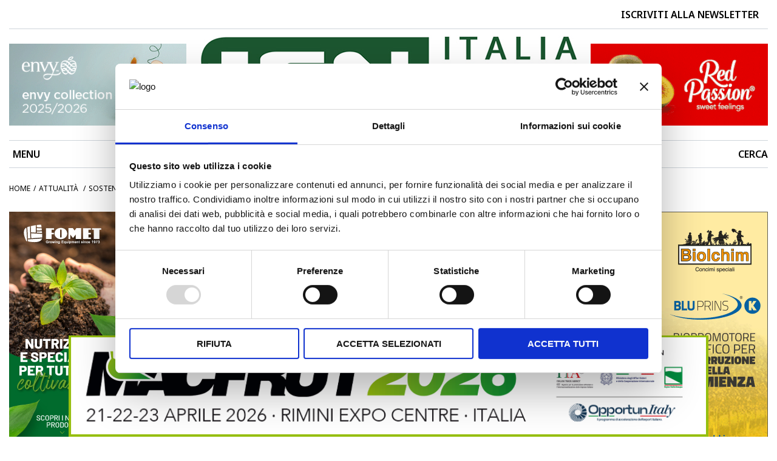

--- FILE ---
content_type: application/x-javascript
request_url: https://consentcdn.cookiebot.com/consentconfig/c55f5e36-4676-44e5-a9e0-37886c12a654/italiafruit.net/configuration.js
body_size: 164
content:
CookieConsent.configuration.tags.push({id:190806282,type:"script",tagID:"",innerHash:"",outerHash:"",tagHash:"11430112294059",url:"https://consent.cookiebot.com/uc.js",resolvedUrl:"https://consent.cookiebot.com/uc.js",cat:[1]});CookieConsent.configuration.tags.push({id:190806284,type:"script",tagID:"",innerHash:"",outerHash:"",tagHash:"8558993650870",url:"https://www.italiafruit.net/main.cb176b3b3af794cc.js",resolvedUrl:"https://www.italiafruit.net/main.cb176b3b3af794cc.js",cat:[1,2,3,4,5]});CookieConsent.configuration.tags.push({id:190806286,type:"iframe",tagID:"",innerHash:"",outerHash:"",tagHash:"7438447583534",url:"https://www.youtube.com/embed/74q7BVRdLLE?si=UsYaLiZyrbxTHKB_",resolvedUrl:"https://www.youtube.com/embed/74q7BVRdLLE?si=UsYaLiZyrbxTHKB_",cat:[4]});CookieConsent.configuration.tags.push({id:190806287,type:"iframe",tagID:"",innerHash:"",outerHash:"",tagHash:"15316314558454",url:"https://www.youtube.com/embed/uy56VpL09Yg?si=4_nti8IKSp2tO7jg",resolvedUrl:"https://www.youtube.com/embed/uy56VpL09Yg?si=4_nti8IKSp2tO7jg",cat:[4]});